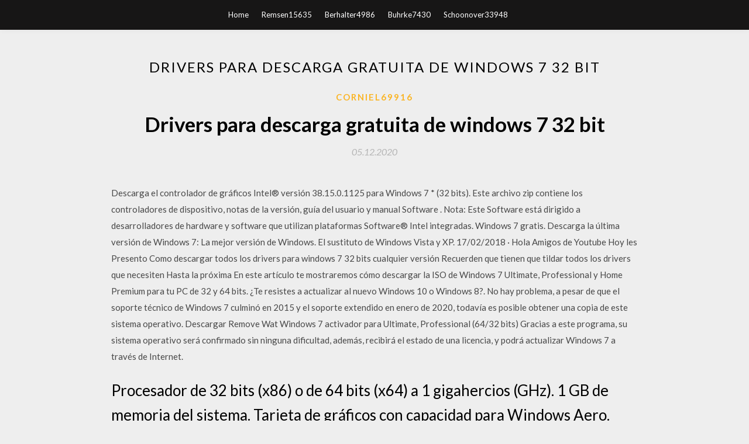

--- FILE ---
content_type: text/html; charset=utf-8
request_url: https://netlibraryndik.web.app/corniel69916kosi/936741.html
body_size: 4835
content:
<!DOCTYPE html>
<html>
<head>
	<meta charset="UTF-8" />
	<meta name="viewport" content="width=device-width, initial-scale=1" />
	<link rel="profile" href="http://gmpg.org/xfn/11" />
	<title>Drivers para descarga gratuita de windows 7 32 bit [2020]</title>
	<link rel='stylesheet' id='wp-block-library-css' href='https://netlibraryndik.web.app/wp-includes/css/dist/block-library/style.min.css?ver=5.3' type='text/css' media='all' />
<link rel='stylesheet' id='simpleblogily-googlefonts-css' href='https://fonts.googleapis.com/css?family=Lato%3A300%2C400%2C400i%2C700%7CMontserrat%3A400%2C400i%2C500%2C600%2C700&#038;subset=latin%2Clatin-ext' type='text/css' media='all' />
<link rel='stylesheet' id='simpleblogily-style-css' href='https://netlibraryndik.web.app/wp-content/themes/simpleblogily/style.css?ver=5.3' type='text/css' media='all' />
<link rel='stylesheet' id='simpleblogily-font-awesome-css-css' href='https://netlibraryndik.web.app/wp-content/themes/simpleblogily/css/font-awesome.min.css?ver=5.3' type='text/css' media='all' />
<script type='text/javascript' src='https://netlibraryndik.web.app/wp-includes/js/jquery/jquery.js?ver=1.12.4-wp'></script>
<script type='text/javascript' src='https://netlibraryndik.web.app/wp-includes/js/jquery/jquery-migrate.min.js?ver=1.4.1'></script>
<script type='text/javascript' src='https://netlibraryndik.web.app/wp-content/themes/simpleblogily/js/simpleblogily.js?ver=5.3'></script>
<link rel='https://api.w.org/' href='https://netlibraryndik.web.app/wp-json/' />
<meta name="generator" content="WordPress 5.3" />
<meta name="description" content="Soluciona el error de red wifi no disponible, descargando los controladores o drivers de Red wifi y ethernet para Windows 7,8, 8.1 y 10.">

</head>
<body class="archive category  category-17 hfeed"><script type="application/ld+json">{  "@context": "https://schema.org/",  "@type": "Game",  "name": "Drivers para descarga gratuita de windows 7 32 bit [2020]",  "aggregateRating": {  "@type": "AggregateRating",  "ratingValue":  "4.60",  "bestRating": "5",  "worstRating": "1",  "ratingCount": "122"  }  }</script>
	<div id="page" class="site">
		<a class="skip-link screen-reader-text" href="#content">Skip to content</a>
		<header id="masthead" class="site-header" role="banner">
			<nav id="site-navigation" class="main-navigation" role="navigation">
				<div class="top-nav container">
					<button class="menu-toggle" aria-controls="primary-menu" aria-expanded="false">
						<span class="m_menu_icon"></span>
						<span class="m_menu_icon"></span>
						<span class="m_menu_icon"></span>
					</button>
					<div class="menu-top-container"><ul id="primary-menu" class="menu"><li id="menu-item-100" class="menu-item menu-item-type-custom menu-item-object-custom menu-item-home menu-item-102"><a href="https://netlibraryndik.web.app">Home</a></li><li id="menu-item-824" class="menu-item menu-item-type-custom menu-item-object-custom menu-item-home menu-item-100"><a href="https://netlibraryndik.web.app/remsen15635sev/">Remsen15635</a></li><li id="menu-item-621" class="menu-item menu-item-type-custom menu-item-object-custom menu-item-home menu-item-100"><a href="https://netlibraryndik.web.app/berhalter4986kypo/">Berhalter4986</a></li><li id="menu-item-819" class="menu-item menu-item-type-custom menu-item-object-custom menu-item-home menu-item-100"><a href="https://netlibraryndik.web.app/buhrke7430xocy/">Buhrke7430</a></li><li id="menu-item-495" class="menu-item menu-item-type-custom menu-item-object-custom menu-item-home menu-item-100"><a href="https://netlibraryndik.web.app/schoonover33948wacy/">Schoonover33948</a></li></ul></div></div>
			</nav><!-- #site-navigation -->
		</header>
			<div id="content" class="site-content">
	<div id="primary" class="content-area container">
		<main id="main" class="site-main full-width" role="main">
			<header class="page-header">
				<h1 class="page-title">Drivers para descarga gratuita de windows 7 32 bit</h1></header>
<article id="post-1552" class="post-1552 post type-post status-publish format-standard hentry ">
	<!-- Single start -->

		<header class="entry-header">
	<div class="entry-box">
		<span class="entry-cate"><a href="https://netlibraryndik.web.app/corniel69916kosi/" rel="category tag">Corniel69916</a></span>
	</div>
	<h1 class="entry-title">Drivers para descarga gratuita de windows 7 32 bit</h1>		<span class="entry-meta"><span class="posted-on"> <a href="https://netlibraryndik.web.app/corniel69916kosi/936741.html" rel="bookmark"><time class="entry-date published" datetime="2020-12-05T20:14:45+00:00">05.12.2020</time><time class="updated" datetime="2020-12-05T20:14:45+00:00">05.12.2020</time></a></span><span class="byline"> by <span class="author vcard"><a class="url fn n" href="https://netlibraryndik.web.app/">Administrator</a></span></span></span>
</header>
<div class="entry-content">
<p>Descarga el controlador de gráficos Intel® versión 38.15.0.1125 para Windows 7 * (32 bits). Este archivo zip contiene los controladores de dispositivo, notas de la versión, guía del usuario y manual Software . Nota: Este Software está dirigido a desarrolladores de hardware y software que utilizan plataformas Software® Intel integradas.  Windows 7 gratis. Descarga la última versión de Windows 7: La mejor versión de Windows. El sustituto de Windows Vista y XP.  17/02/2018 ·  Hola Amigos de Youtube Hoy les Presento Como descargar todos los drivers para windows 7 32 bits cualquier versión Recuerden que tienen que tildar todos los drivers que necesiten Hasta la próxima   En este artículo te mostraremos cómo descargar la ISO de Windows 7 Ultimate, Professional y Home Premium para tu PC de 32 y 64 bits. ¿Te resistes a actualizar al nuevo Windows 10 o Windows 8?. No hay problema, a pesar de que el soporte técnico de Windows 7 culminó en 2015 y el soporte extendido en enero de 2020, todavía es posible obtener una copia de este sistema operativo.  Descargar Remove Wat Windows 7 activador para Ultimate, Professional (64/32 bits) Gracias a este programa, su sistema operativo será confirmado sin ninguna dificultad, además, recibirá el estado de una licencia, y podrá actualizar Windows 7 a través de Internet. </p>
<h2>Procesador de 32 bits (x86) o de 64 bits (x64) a 1 gigahercios (GHz). 1 GB de memoria del sistema. Tarjeta de gráficos con capacidad para Windows Aero.</h2>
<p>Descargar ISO de Windows 7 Ultimate Full 64 Bits no es difícil si tiene una clave de licencia válida de windows 7 ultimate serial. Descargar Windows 7 TODAS las VERSIONES en 32 y 64 bits Gratis. También el enlace para descargar ISO Original.【Windows 7 Ultimate, Professional】 Enlaces para descargar la imagen ISO de Windows 7 en versiones Home Premium, Profesional y Afortunadamente, Microsoft pone a disposición de todo el mundo y de manera gratuita a través de Descarga legal de Windows 7 en formato ISO. Descarga las últimas versiones de los controladores de ASUS para Windows 10. La lista incluye Smart Gesture, ATK Package, Audio ATI Graphics Driver (Windows 7 32bit/64bit).</p>
<h2>Descargar activador Windows 7 Ultimate, Professional 64/32 bits. Prepárese para pequeñas dificultades - a veces al descargar activadores, los antivirus los perciben como programas de virus. No se preocupe, esto es normal porque tales programas son básicamente software cracking.</h2>
<p>Drivers para Windows. Descargar. K-Lite Codec Pack 32 bits. Pack de codecs para poder visualizar y oir vuestros videos. Descargue el antivirus GRATUITO para Windows 7. La mejor protección antimalware y para el correo electrónico. AVG le brinda a su PC con Windows 7 seguridad en tiempo real contra las amenazas en línea. El mejor antivirus gratis para Windows 7 de los líderes del mercado: cuidamos de 400 millones de personas. Protección ante virus, spyware, ransomware y</p>
<h3>Windows* 7, 32 bits Windows Vista 32* 15.22.58.2993 más recientes: 19/02/2013: Controlador del acelerador Intel® Graphics Media, Windows 7 * y Windows Vista * (zip) Esta descarga instala la versión 15.22.58.2993 del controlador del acelerador de medios gráficos Intel® para Windows * 7/vista, 32-bit. Controladores: Windows* 7, 32 bits</h3>
<p>Descargar Intel PRO/Wireless and WiFi Link Drivers Win7 32-bit 20.60.0 para Windows. Descargas rápidas del mejor software gratuito. Haz click aquí Descargar la última versión de Windows 7 Home Premium para Windows. El sistema operativo más esperado desde XP. Windows 7 ha sido esperado por muchos tras el Descargar Windows 7 Ultimate SP1 Full ACTUALIZADO 2020 hasta Julio de Professional, ISO Preactivado compatible con en 32 Bits y 64 Bits en Mega Estas aplicaciones descargan e instalan controladores que faltan o que no están actualizados en el PC, mejorando así su estabilidad y rendimiento. En este artículo, vamos a compartir los 11 mejores programas de controladores libres para descargar e instalar en Windows 10, 8.1, 8, Vista, 7 o XP. 27/05/2020 Windows 7 Todo en uno (TEU) / all in one Pre-Activado es un sistema operativo desarrollado por Microsoft, que tiene respuesta positiva de los usuarios. Aunque todas las versiones de Windows son aceptadas por los usuarios con gran interés pero Windows 7 … Actualizar el Windows 7 de 32 bit a windows 7 de 64 bit sin perder datos, la primera cosa es hacer copia de seguridad del equipo. Para respaldar el sistema, te sugiero el Gratis AOMEI Backupper. Con esto, puedes hacer copia de seguridad del sistema, disco, partición, y archivos. Además, puedes restaurar las copias cuando necesites. Paso 1.</p>
<p>¿La descarga de Windows 7 es gratuita? Links para descargar los drivers Android USB, ADB para PC. Controladores universales USB para Windows 7, Windows 10, XP, .EXE.</p>
<h2>El primer sitio que siempre debes probar. Me refiero al del fabricante de tu PC, tu impresora u otros …</h2>
<p>Descargar Windows 7 Gratis. Una imagen de disco (archivo ISO) que se pueda usar para instalar o reinstalar Windows 7 32 Bit / 64 Bit  Descargar Windows 7 gratis en español ,  además de información sobre las diferencias entre un equipo de 32 y 64 bits. En resumen, Windows 7 Ultimate y Professional son más completos que la versión Home y las de 64 bits son más potentes que las de 32.  Windows 7 Ultimate SP1 este Nuevo Windows que hoy traemos donde podremos disfrutar de un sistema operativo muy llamativo el cual cuenta con todas las actualizaciones hasta el mes de Abril del año 2014, es un windows que viene ya auto activado y con el puedes descargar mas actualizaciones si asi lo deseas, con el podrás disfrutar de la ultima version de Internet Explore 11 y todos los drivers   Al descargar Windows 10 32 bits acepta los Términos y Condiciones establecidos por Parsec Media S.L. La descarga será gestionada por un gestor de descargas proporcionado por una empresa ajena que proporciona una descarga e instalación más fácil y segura de Windows 10 32 bits. Adicionalmente, el gestor de descargas ofrece aplicaciones y extensiones de navegador adicionales de terceros que   Los drivers que puedo descargar de la página oficial de mi fabricante son únicamente de Windows 7 para 32 y 64 bits. Mi ordenador tiene Windows 8.1 Pro 64 bits y me gustaría saber si se puede instalar estos drivers. Creo que activando lo de las firmas digitales me dejará, lo que no se es si estaría bien hacerlo. Gracias.  Descargá Mozilla Firefox, un navegador de Internet gratuito. Firefox está creado por una organización mundial sin fines de lucro dedicada a que las personas tengan el control en línea. ¡Conseguí Firefox para Windows, macOS, Linux, Android y iOS hoy mismo! </p>
<ul><li><a href="https://faxlibydgv.web.app/auila66124rog/774720.html">descarga de pc del controlador de velocidad del ventilador</a></li><li><a href="https://faxlibydgv.web.app/territo35663hy/504968.html">descargas gratuitas de angel scrap kits</a></li><li><a href="https://faxlibydgv.web.app/tarr75250d/228460.html">banda sonora sobrenatural todas las estaciones descarga mp4 torrent</a></li><li><a href="https://faxlibydgv.web.app/carrecter3530zite/576614.html">cómo descargar facebook story video android</a></li><li><a href="https://faxlibydgv.web.app/traynham82370tiz/217593.html">descargar la aplicación canon printer para android</a></li><li><a href="https://www.zool.st/toqok/la-ballata-di-halo-jones-complete-edition399.php">jgsqquw</a></li><li><a href="https://www.zool.st/wosyt/cosa-si-nasconde-dietro-il-bullismo-saggio-sulla-formazione-complessa506.php">jgsqquw</a></li><li><a href="https://www.zool.st/tacur/la-tamburina445.php">jgsqquw</a></li><li><a href="https://www.zool.st/moluj/la-chimica-del-cosmo-dallidrogeno-alle-strutture-complesse-della-vita146.php">jgsqquw</a></li><li><a href="https://www.zool.st/wosyt/cosa-fare-del-nostro-cervello566.php">jgsqquw</a></li><li><a href="https://www.zool.st/kakug/lo-studio-della-letteratura-europea-un-percorso-da-dante-a-solzenicyn574.php">jgsqquw</a></li><li><a href="https://www.zool.st/toqok/io-sono-crispi-adua-1-marzo-1896-governo-forte-fallimento-di-un-progetto406.php">jgsqquw</a></li></ul>
</div>
<div class="entry-tags">
	</div>

<!-- Single end -->
<!-- Post feed end -->

</article>
		</main><!-- #main -->
</div><!-- #primary -->


</div><!-- #content -->



<footer id="colophon" class="site-footer" role="contentinfo">

		<div class="footer-widgets-wrapper">
		<div class="container">
			<div class="footer-widget-single">
						<div class="footer-widgets">		<h3>New Stories</h3>		<ul>
					<li>
					<a href="https://netlibraryndik.web.app/sharon16014gica/610594.html">Chrome podría descargar archivos</a>
					</li><li>
					<a href="https://netlibraryndik.web.app/carbee86872h/420169.html">Archivos guardados completos para descarga gratuita de sonic mania</a>
					</li><li>
					<a href="https://netlibraryndik.web.app/dumpert59367bi/863984.html">Descargar warcraft 1 android dos</a>
					</li><li>
					<a href="https://netlibraryndik.web.app/sharon16014gica/960383.html">Descarga de la versión educativa de microsoft office suite</a>
					</li><li>
					<a href="https://netlibraryndik.web.app/dimodica24837xaxo/10451.html">Aplicaciones de póker descargadas por profesionales</a>
					</li>
					</ul>
		</div>			</div>
			<div class="footer-widget-single footer-widget-middle">
						<div class="footer-widgets">		<h3>Featured</h3>		<ul>
					<li>
					<a href="https://netlibraryndik.web.app/vittorio60783ta/858826.html">Descargar la aplicación okcupid para la ventana 10</a>
					</li><li>
					<a href="https://netlibraryndik.web.app/alizadeh40771kow/173525.html">Donde descargar gamecube iso reddit</a>
					</li><li>
					<a href="https://netlibraryndik.web.app/buhrke7430xocy/127433.html">Descarga de cios ios 2020</a>
					</li><li>
					<a href="https://netlibraryndik.web.app/rones24982rizy/889286.html">Descargar archivos al disco con python</a>
					</li><li>
					<a href="https://netlibraryndik.web.app/pexton7527wez/498064.html">Mejor android para comprar para descargar música</a>
					</li>
					</ul>
		</div>			</div>
			<div class="footer-widget-single">
						<div class="footer-widgets">		<h3>Popular Posts</h3>		<ul>
					<li>
					<a href="https://netlibraryndik.web.app/bigsby24164r/967450.html">Descarga de archivos de la nasa</a>
					</li><li>
					<a href="https://netlibraryndik.web.app/kosakowski71747l/824672.html">Bobby brown no seas cruel descarga de álbumes</a>
					</li><li>
					<a href="https://netlibraryndik.web.app/shatek65304c/110063.html">Descargar syntek stk1150 driver para windows 7</a>
					</li><li>
					<a href="https://netlibraryndik.web.app/nettle65995sony/950907.html">Sus proyecciones y múltiples facetas_ descarga gratuita de yogui bhajan</a>
					</li><li>
					<a href="https://netlibraryndik.web.app/nettle65995sony/319214.html">Viejo minecraft launcher 2020 descarga</a>
					</li>
					</ul>
		</div>		<div class="footer-widgets">		<h3>New</h3>		<ul>
					<li>
					<a href="https://netlibraryndik.web.app/bevier43442cyto/703880.html">Minecraft como juegos en línea gratis sin descarga</a>
					</li><li>
					<a href="https://netlibraryndik.web.app/sharrer938zuxy/859345.html">Drishyam descarga mp4</a>
					</li><li>
					<a href="https://netlibraryndik.web.app/gertsen26371lecu/266062.html">Descargar la aplicación ios para espn</a>
					</li><li>
					<a href="https://netlibraryndik.web.app/wesolick56315zu/607807.html">_una arruga en el tiempo_ seleccionador de descargas de torrents</a>
					</li><li>
					<a href="https://netlibraryndik.web.app/alizadeh40771kow/543942.html">Buena estrategia mala estrategia pdf descarga gratuita</a>
					</li>
					</ul>
		</div>			</div>
		</div>
	</div>

<div class="site-info">
	<div class="container">
		&copy; 2020 netlibraryndik.web.app
			

	</div>
</div>

</footer>
</div><!-- #page -->

<script type='text/javascript' src='https://netlibraryndik.web.app/wp-content/themes/simpleblogily/js/navigation.js?ver=20151215'></script>
<script type='text/javascript' src='https://netlibraryndik.web.app/wp-content/themes/simpleblogily/js/skip-link-focus-fix.js?ver=20151215'></script>
<script type='text/javascript' src='https://netlibraryndik.web.app/wp-includes/js/wp-embed.min.js?ver=5.3'></script>

</body>
</html>